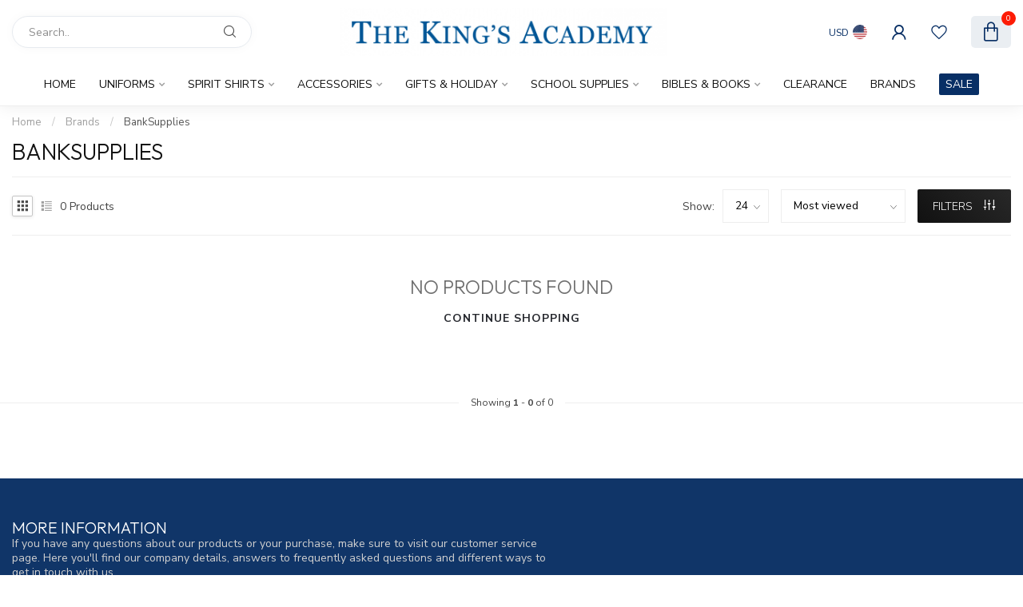

--- FILE ---
content_type: application/javascript; charset=UTF-8
request_url: https://www.shoptka.net/cdn-cgi/challenge-platform/scripts/jsd/main.js
body_size: 4519
content:
window._cf_chl_opt={uYln4:'g'};~function(J5,G,N,y,n,P,z,j){J5=R,function(K,Z,Jz,J4,a,f){for(Jz={K:370,Z:408,a:306,f:357,c:339,U:367,X:414,e:350,l:320},J4=R,a=K();!![];)try{if(f=-parseInt(J4(Jz.K))/1+parseInt(J4(Jz.Z))/2+-parseInt(J4(Jz.a))/3*(-parseInt(J4(Jz.f))/4)+-parseInt(J4(Jz.c))/5+parseInt(J4(Jz.U))/6*(-parseInt(J4(Jz.X))/7)+-parseInt(J4(Jz.e))/8+parseInt(J4(Jz.l))/9,f===Z)break;else a.push(a.shift())}catch(c){a.push(a.shift())}}(J,594604),G=this||self,N=G[J5(324)],y=function(Jc,Jt,Jf,JB,J6,Z,a,f){return Jc={K:417,Z:381},Jt={K:411,Z:411,a:317,f:411,c:347,U:411,X:353,e:353},Jf={K:374},JB={K:374,Z:353,a:390,f:385,c:354,U:390,X:390,e:385,l:354,g:420,E:317,L:420,C:317,k:317,F:411,b:317,O:420,d:317,V:317,W:420,Q:317,Y:317,I:347},J6=J5,Z=String[J6(Jc.K)],a={'h':function(c,Jj){return Jj={K:331,Z:353},c==null?'':a.g(c,6,function(U,J7){return J7=R,J7(Jj.K)[J7(Jj.Z)](U)})},'g':function(U,X,E,J8,L,C,F,O,V,W,Q,Y,I,o,J0,J1,J2,J3){if(J8=J6,null==U)return'';for(C={},F={},O='',V=2,W=3,Q=2,Y=[],I=0,o=0,J0=0;J0<U[J8(JB.K)];J0+=1)if(J1=U[J8(JB.Z)](J0),Object[J8(JB.a)][J8(JB.f)][J8(JB.c)](C,J1)||(C[J1]=W++,F[J1]=!0),J2=O+J1,Object[J8(JB.U)][J8(JB.f)][J8(JB.c)](C,J2))O=J2;else{if(Object[J8(JB.X)][J8(JB.e)][J8(JB.l)](F,O)){if(256>O[J8(JB.g)](0)){for(L=0;L<Q;I<<=1,X-1==o?(o=0,Y[J8(JB.E)](E(I)),I=0):o++,L++);for(J3=O[J8(JB.L)](0),L=0;8>L;I=I<<1|1&J3,X-1==o?(o=0,Y[J8(JB.E)](E(I)),I=0):o++,J3>>=1,L++);}else{for(J3=1,L=0;L<Q;I=I<<1.74|J3,X-1==o?(o=0,Y[J8(JB.C)](E(I)),I=0):o++,J3=0,L++);for(J3=O[J8(JB.g)](0),L=0;16>L;I=I<<1|1.32&J3,o==X-1?(o=0,Y[J8(JB.k)](E(I)),I=0):o++,J3>>=1,L++);}V--,V==0&&(V=Math[J8(JB.F)](2,Q),Q++),delete F[O]}else for(J3=C[O],L=0;L<Q;I=1.25&J3|I<<1,o==X-1?(o=0,Y[J8(JB.b)](E(I)),I=0):o++,J3>>=1,L++);O=(V--,0==V&&(V=Math[J8(JB.F)](2,Q),Q++),C[J2]=W++,String(J1))}if(O!==''){if(Object[J8(JB.X)][J8(JB.f)][J8(JB.c)](F,O)){if(256>O[J8(JB.L)](0)){for(L=0;L<Q;I<<=1,X-1==o?(o=0,Y[J8(JB.b)](E(I)),I=0):o++,L++);for(J3=O[J8(JB.O)](0),L=0;8>L;I=I<<1.59|1&J3,X-1==o?(o=0,Y[J8(JB.d)](E(I)),I=0):o++,J3>>=1,L++);}else{for(J3=1,L=0;L<Q;I=J3|I<<1,X-1==o?(o=0,Y[J8(JB.V)](E(I)),I=0):o++,J3=0,L++);for(J3=O[J8(JB.W)](0),L=0;16>L;I=1.08&J3|I<<1,o==X-1?(o=0,Y[J8(JB.d)](E(I)),I=0):o++,J3>>=1,L++);}V--,V==0&&(V=Math[J8(JB.F)](2,Q),Q++),delete F[O]}else for(J3=C[O],L=0;L<Q;I=I<<1.51|1&J3,X-1==o?(o=0,Y[J8(JB.Q)](E(I)),I=0):o++,J3>>=1,L++);V--,V==0&&Q++}for(J3=2,L=0;L<Q;I=1&J3|I<<1,o==X-1?(o=0,Y[J8(JB.E)](E(I)),I=0):o++,J3>>=1,L++);for(;;)if(I<<=1,X-1==o){Y[J8(JB.Y)](E(I));break}else o++;return Y[J8(JB.I)]('')},'j':function(c,JT,J9){return JT={K:420},J9=J6,null==c?'':c==''?null:a.i(c[J9(Jf.K)],32768,function(U,JJ){return JJ=J9,c[JJ(JT.K)](U)})},'i':function(U,X,E,Jr,L,C,F,O,V,W,Q,Y,I,o,J0,J1,J3,J2){for(Jr=J6,L=[],C=4,F=4,O=3,V=[],Y=E(0),I=X,o=1,W=0;3>W;L[W]=W,W+=1);for(J0=0,J1=Math[Jr(Jt.K)](2,2),Q=1;J1!=Q;J2=I&Y,I>>=1,0==I&&(I=X,Y=E(o++)),J0|=Q*(0<J2?1:0),Q<<=1);switch(J0){case 0:for(J0=0,J1=Math[Jr(Jt.Z)](2,8),Q=1;Q!=J1;J2=I&Y,I>>=1,0==I&&(I=X,Y=E(o++)),J0|=Q*(0<J2?1:0),Q<<=1);J3=Z(J0);break;case 1:for(J0=0,J1=Math[Jr(Jt.Z)](2,16),Q=1;Q!=J1;J2=I&Y,I>>=1,I==0&&(I=X,Y=E(o++)),J0|=Q*(0<J2?1:0),Q<<=1);J3=Z(J0);break;case 2:return''}for(W=L[3]=J3,V[Jr(Jt.a)](J3);;){if(o>U)return'';for(J0=0,J1=Math[Jr(Jt.Z)](2,O),Q=1;Q!=J1;J2=I&Y,I>>=1,I==0&&(I=X,Y=E(o++)),J0|=Q*(0<J2?1:0),Q<<=1);switch(J3=J0){case 0:for(J0=0,J1=Math[Jr(Jt.f)](2,8),Q=1;Q!=J1;J2=Y&I,I>>=1,I==0&&(I=X,Y=E(o++)),J0|=(0<J2?1:0)*Q,Q<<=1);L[F++]=Z(J0),J3=F-1,C--;break;case 1:for(J0=0,J1=Math[Jr(Jt.Z)](2,16),Q=1;Q!=J1;J2=Y&I,I>>=1,0==I&&(I=X,Y=E(o++)),J0|=Q*(0<J2?1:0),Q<<=1);L[F++]=Z(J0),J3=F-1,C--;break;case 2:return V[Jr(Jt.c)]('')}if(0==C&&(C=Math[Jr(Jt.U)](2,O),O++),L[J3])J3=L[J3];else if(F===J3)J3=W+W[Jr(Jt.X)](0);else return null;V[Jr(Jt.a)](J3),L[F++]=W+J3[Jr(Jt.e)](0),C--,W=J3,0==C&&(C=Math[Jr(Jt.U)](2,O),O++)}}},f={},f[J6(Jc.Z)]=a.h,f}(),n={},n[J5(418)]='o',n[J5(379)]='s',n[J5(303)]='u',n[J5(398)]='z',n[J5(377)]='n',n[J5(304)]='I',n[J5(313)]='b',P=n,G[J5(310)]=function(K,Z,U,X,JW,JV,Jd,JS,E,L,C,F,O,V){if(JW={K:326,Z:369,a:403,f:326,c:369,U:359,X:315,e:362,l:359,g:315,E:362,L:409,C:419,k:374,F:400,b:346},JV={K:348,Z:374,a:372},Jd={K:390,Z:385,a:354,f:317},JS=J5,Z===null||Z===void 0)return X;for(E=x(Z),K[JS(JW.K)][JS(JW.Z)]&&(E=E[JS(JW.a)](K[JS(JW.f)][JS(JW.c)](Z))),E=K[JS(JW.U)][JS(JW.X)]&&K[JS(JW.e)]?K[JS(JW.l)][JS(JW.g)](new K[(JS(JW.E))](E)):function(W,Jn,Q){for(Jn=JS,W[Jn(JV.K)](),Q=0;Q<W[Jn(JV.Z)];W[Q]===W[Q+1]?W[Jn(JV.a)](Q+1,1):Q+=1);return W}(E),L='nAsAaAb'.split('A'),L=L[JS(JW.L)][JS(JW.C)](L),C=0;C<E[JS(JW.k)];F=E[C],O=v(K,Z,F),L(O)?(V=O==='s'&&!K[JS(JW.F)](Z[F]),JS(JW.b)===U+F?g(U+F,O):V||g(U+F,Z[F])):g(U+F,O),C++);return X;function g(W,Q,JH){JH=R,Object[JH(Jd.K)][JH(Jd.Z)][JH(Jd.a)](X,Q)||(X[Q]=[]),X[Q][JH(Jd.f)](W)}},z=J5(393)[J5(396)](';'),j=z[J5(409)][J5(419)](z),G[J5(307)]=function(K,Z,JY,Jq,U,X,l,g){for(JY={K:375,Z:374,a:401,f:317,c:318},Jq=J5,U=Object[Jq(JY.K)](Z),X=0;X<U[Jq(JY.Z)];X++)if(l=U[X],'f'===l&&(l='N'),K[l]){for(g=0;g<Z[U[X]][Jq(JY.Z)];-1===K[l][Jq(JY.a)](Z[U[X]][g])&&(j(Z[U[X]][g])||K[l][Jq(JY.f)]('o.'+Z[U[X]][g])),g++);}else K[l]=Z[U[X]][Jq(JY.c)](function(E){return'o.'+E})},B();function S(f,c,Jp,Jy,U,X,l,g,E,L,C,k){if(Jp={K:319,Z:380,a:340,f:334,c:383,U:391,X:392,e:333,l:343,g:397,E:341,L:358,C:388,k:325,F:309,b:378,O:383,d:311,V:363,W:352,Q:421,Y:387,I:413,o:386,h:412,J0:373,J1:322,J2:381},Jy=J5,!m(.01))return![];X=(U={},U[Jy(Jp.K)]=f,U[Jy(Jp.Z)]=c,U);try{l=G[Jy(Jp.a)],g=Jy(Jp.f)+G[Jy(Jp.c)][Jy(Jp.U)]+Jy(Jp.X)+l.r+Jy(Jp.e),E=new G[(Jy(Jp.l))](),E[Jy(Jp.g)](Jy(Jp.E),g),E[Jy(Jp.L)]=2500,E[Jy(Jp.C)]=function(){},L={},L[Jy(Jp.k)]=G[Jy(Jp.c)][Jy(Jp.F)],L[Jy(Jp.b)]=G[Jy(Jp.O)][Jy(Jp.d)],L[Jy(Jp.V)]=G[Jy(Jp.c)][Jy(Jp.W)],L[Jy(Jp.Q)]=G[Jy(Jp.c)][Jy(Jp.Y)],C=L,k={},k[Jy(Jp.I)]=X,k[Jy(Jp.o)]=C,k[Jy(Jp.h)]=Jy(Jp.J0),E[Jy(Jp.J1)](y[Jy(Jp.J2)](k))}catch(F){}}function A(JX,JK,K){return JX={K:340,Z:305},JK=J5,K=G[JK(JX.K)],Math[JK(JX.Z)](+atob(K.t))}function x(K,JO,Ji,Z){for(JO={K:403,Z:375,a:335},Ji=J5,Z=[];K!==null;Z=Z[Ji(JO.K)](Object[Ji(JO.Z)](K)),K=Object[Ji(JO.a)](K));return Z}function m(K,JU,JR){return JU={K:342},JR=J5,Math[JR(JU.K)]()<K}function H(K,Z,JL,JE,Jg,Jl,Ja,a,f,c){JL={K:340,Z:395,a:383,f:343,c:397,U:341,X:334,e:391,l:316,g:328,E:358,L:388,C:360,k:405,F:399,b:338,O:399,d:328,V:322,W:381,Q:384},JE={K:389},Jg={K:416,Z:416,a:349,f:382,c:416},Jl={K:358},Ja=J5,a=G[Ja(JL.K)],console[Ja(JL.Z)](G[Ja(JL.a)]),f=new G[(Ja(JL.f))](),f[Ja(JL.c)](Ja(JL.U),Ja(JL.X)+G[Ja(JL.a)][Ja(JL.e)]+Ja(JL.l)+a.r),a[Ja(JL.g)]&&(f[Ja(JL.E)]=5e3,f[Ja(JL.L)]=function(JD){JD=Ja,Z(JD(Jl.K))}),f[Ja(JL.C)]=function(JG){JG=Ja,f[JG(Jg.K)]>=200&&f[JG(Jg.Z)]<300?Z(JG(Jg.a)):Z(JG(Jg.f)+f[JG(Jg.c)])},f[Ja(JL.k)]=function(JN){JN=Ja,Z(JN(JE.K))},c={'t':A(),'lhr':N[Ja(JL.F)]&&N[Ja(JL.F)][Ja(JL.b)]?N[Ja(JL.O)][Ja(JL.b)]:'','api':a[Ja(JL.d)]?!![]:![],'payload':K},f[Ja(JL.V)](y[Ja(JL.W)](JSON[Ja(JL.Q)](c)))}function R(r,K,Z){return Z=J(),R=function(a,D,G){return a=a-303,G=Z[a],G},R(r,K)}function B(r1,r0,Jo,Ju,K,Z,a,f,c){if(r1={K:340,Z:328,a:330,f:402,c:329,U:422,X:406},r0={K:330,Z:402,a:406},Jo={K:355},Ju=J5,K=G[Ju(r1.K)],!K)return;if(!i())return;(Z=![],a=K[Ju(r1.Z)]===!![],f=function(Js,U){if(Js=Ju,!Z){if(Z=!![],!i())return;U=M(),H(U.r,function(X){T(K,X)}),U.e&&S(Js(Jo.K),U.e)}},N[Ju(r1.a)]!==Ju(r1.f))?f():G[Ju(r1.c)]?N[Ju(r1.c)](Ju(r1.U),f):(c=N[Ju(r1.X)]||function(){},N[Ju(r1.X)]=function(Jv){Jv=Ju,c(),N[Jv(r0.K)]!==Jv(r0.Z)&&(N[Jv(r0.a)]=c,f())})}function i(Je,JZ,K,Z,a){return Je={K:305,Z:410},JZ=J5,K=3600,Z=A(),a=Math[JZ(Je.K)](Date[JZ(Je.Z)]()/1e3),a-Z>K?![]:!![]}function v(K,Z,U,Jb,JA,X){JA=(Jb={K:332,Z:359,a:364,f:359,c:344},J5);try{return Z[U][JA(Jb.K)](function(){}),'p'}catch(e){}try{if(null==Z[U])return void 0===Z[U]?'u':'x'}catch(l){return'i'}return K[JA(Jb.Z)][JA(Jb.a)](Z[U])?'a':Z[U]===K[JA(Jb.f)]?'C':Z[U]===!0?'T':Z[U]===!1?'F':(X=typeof Z[U],JA(Jb.c)==X?s(K,Z[U])?'N':'f':P[X]||'?')}function s(K,Z,Jk,Jm){return Jk={K:323,Z:323,a:390,f:366,c:354,U:401,X:368},Jm=J5,Z instanceof K[Jm(Jk.K)]&&0<K[Jm(Jk.Z)][Jm(Jk.a)][Jm(Jk.f)][Jm(Jk.c)](Z)[Jm(Jk.U)](Jm(Jk.X))}function J(r3){return r3='charAt,call,error on cf_chl_props,style,64788oJduAJ,timeout,Array,onload,removeChild,Set,chlApiRumWidgetAgeMs,isArray,contentWindow,toString,3338826obEmyG,[native code],getOwnPropertyNames,770462zDlaFv,display: none,splice,jsd,length,keys,clientInformation,number,chlApiUrl,string,error,IKhY,http-code:,_cf_chl_opt,stringify,hasOwnProperty,chctx,HkTQ2,ontimeout,xhr-error,prototype,uYln4,/b/ov1/0.31302152240861963:1766885270:E8Na5huFsV0e0rdEMkfxkM5wwuQkd26-IJj3O6u0mOA/,_cf_chl_opt;mhsH6;xkyRk9;FTrD2;leJV9;BCMtt1;sNHpA9;GKPzo4;AdbX0;REiSI4;xriGD7;jwjCc3;agiDh2;MQCkM2;mlwE4;kuIdX1;aLEay4;cThi2,parent,log,split,open,symbol,location,isNaN,indexOf,loading,concat,cloudflare-invisible,onerror,onreadystatechange,appendChild,695212pUqgYk,includes,now,pow,source,errorInfoObject,7sDqIxS,postMessage,status,fromCharCode,object,bind,charCodeAt,chlApiClientVersion,DOMContentLoaded,undefined,bigint,floor,213rkbDjL,kuIdX1,body,gwUy0,mlwE4,TbVa1,createElement,boolean,contentDocument,from,/jsd/oneshot/d39f91d70ce1/0.31302152240861963:1766885270:E8Na5huFsV0e0rdEMkfxkM5wwuQkd26-IJj3O6u0mOA/,push,map,msg,8121528kbwARB,event,send,Function,document,chlApiSitekey,Object,sid,api,addEventListener,readyState,27MKsLR0Dwamnbvjq$Z8eVGrudYUAXC5JpPIShxiQ9l4yFET+16-o3NfkHOtzgcBW,catch,/invisible/jsd,/cdn-cgi/challenge-platform/h/,getPrototypeOf,navigator,iframe,href,1076565lRESAf,__CF$cv$params,POST,random,XMLHttpRequest,function,tabIndex,d.cookie,join,sort,success,2105080MVAIRO,detail,kgZMo4'.split(','),J=function(){return r3},J()}function M(JI,JP,a,f,c,U,X){JP=(JI={K:312,Z:337,a:356,f:371,c:345,U:308,X:407,e:365,l:376,g:336,E:314,L:361},J5);try{return a=N[JP(JI.K)](JP(JI.Z)),a[JP(JI.a)]=JP(JI.f),a[JP(JI.c)]='-1',N[JP(JI.U)][JP(JI.X)](a),f=a[JP(JI.e)],c={},c=mlwE4(f,f,'',c),c=mlwE4(f,f[JP(JI.l)]||f[JP(JI.g)],'n.',c),c=mlwE4(f,a[JP(JI.E)],'d.',c),N[JP(JI.U)][JP(JI.L)](a),U={},U.r=c,U.e=null,U}catch(l){return X={},X.r={},X.e=l,X}}function T(a,f,r2,Jx,c,U,X){if(r2={K:404,Z:328,a:349,f:412,c:327,U:321,X:394,e:415,l:412,g:327,E:380,L:351,C:415},Jx=J5,c=Jx(r2.K),!a[Jx(r2.Z)])return;f===Jx(r2.a)?(U={},U[Jx(r2.f)]=c,U[Jx(r2.c)]=a.r,U[Jx(r2.U)]=Jx(r2.a),G[Jx(r2.X)][Jx(r2.e)](U,'*')):(X={},X[Jx(r2.l)]=c,X[Jx(r2.g)]=a.r,X[Jx(r2.U)]=Jx(r2.E),X[Jx(r2.L)]=f,G[Jx(r2.X)][Jx(r2.C)](X,'*'))}}()

--- FILE ---
content_type: text/javascript;charset=utf-8
request_url: https://www.shoptka.net/services/stats/pageview.js
body_size: -412
content:
// SEOshop 28-12-2025 01:50:09